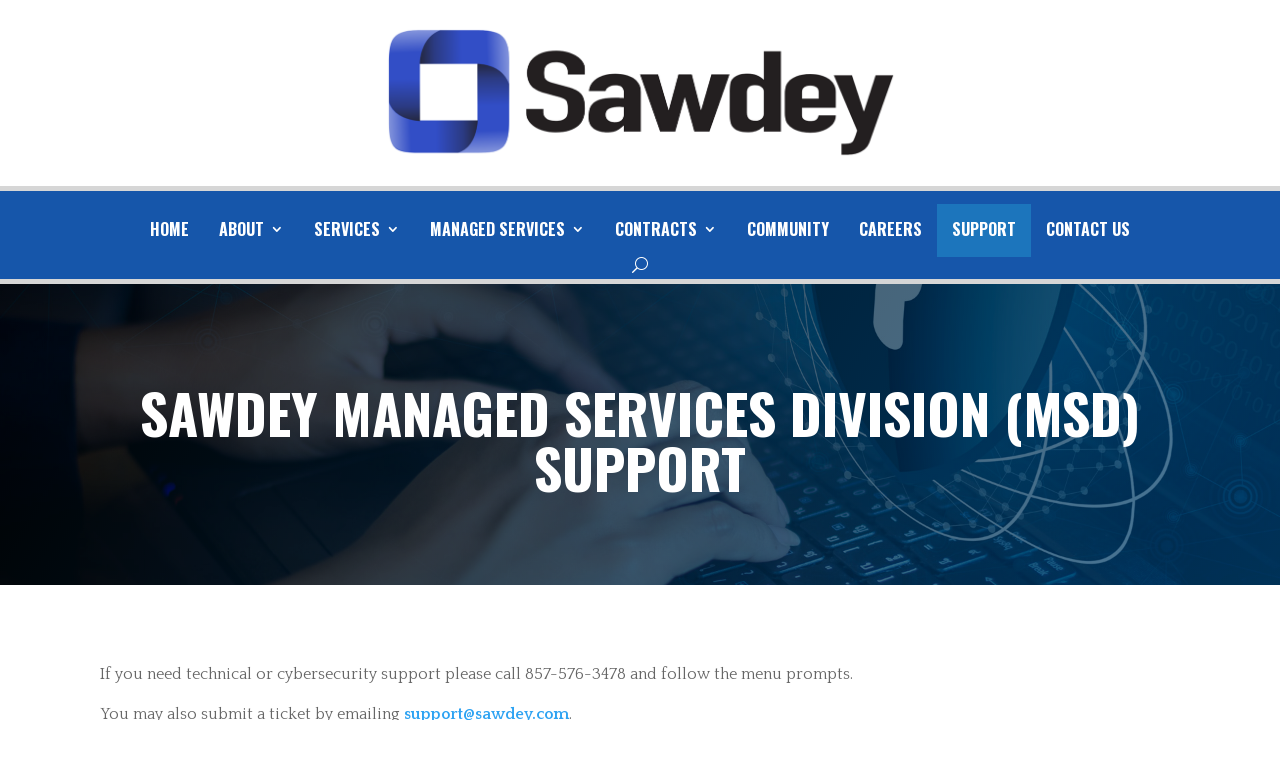

--- FILE ---
content_type: text/css
request_url: https://sawdeysolutionservices.com/wp-content/et-cache/1632/et-divi-dynamic-tb-407-tb-391-tb-75-1632-late.css?ver=1746725702
body_size: 111
content:
@font-face{font-family:ETmodules;font-display:block;src:url(//sawdeysolutionservices.com/wp-content/themes/Divi/core/admin/fonts/modules/social/modules.eot);src:url(//sawdeysolutionservices.com/wp-content/themes/Divi/core/admin/fonts/modules/social/modules.eot?#iefix) format("embedded-opentype"),url(//sawdeysolutionservices.com/wp-content/themes/Divi/core/admin/fonts/modules/social/modules.woff) format("woff"),url(//sawdeysolutionservices.com/wp-content/themes/Divi/core/admin/fonts/modules/social/modules.ttf) format("truetype"),url(//sawdeysolutionservices.com/wp-content/themes/Divi/core/admin/fonts/modules/social/modules.svg#ETmodules) format("svg");font-weight:400;font-style:normal}

--- FILE ---
content_type: text/css
request_url: https://sawdeysolutionservices.com/wp-content/themes/Sawdey%20Theme/style.css?ver=4.27.0
body_size: 3782
content:
/*======================================
Theme Name: Sawdey Theme
Theme URI: https://divicake.com/
Description: Sawdey Theme
Version: 1.0
Author: Bitstorm Connect
Author URI: https://divicake.com/
Template: Divi
======================================*/


/* You can add your own CSS styles here. Use !important to overwrite styles if needed. */

#main-header .container.clearfix.et_menu_container {
  padding: 0px !important;
}

body {
  font-family: 'Quattrocento', Times, serif;
  font-size: 16px;
}

a {
  font-weight: bold;
}

h1, h2 {
  font-family: 'Oswald', Helvetica, sans-serif !important;
  text-transform: uppercase;
}

h2 {
  margin-bottom: 10px;
}

h3 {
  text-transform: uppercase;
  margin-bottom: 5px;
}

#content-area h1 {
  font-weight: bold;
}

#content-area h2 {
  font-weight: normal;
}

#cmmc h2, #cmmc .et_pb_text_inner {
  color: #fff;
  font-family: ;
}

#environment h2, #environment .et_pb_text_inner {
  color: #fff;
}

#cmmc .et_pb_text_inner, #environment .et_pb_text_inner {
  color: #fff;
  font-family: 'Quattrocento', Times, serif;
  font-size: 16px;
  font-weight: bold;
}

#environment h2, #cmmc h2 {
  text-transform: uppercase;
  font-weight: bold;
}

.et_header_style_centered #main-header .logo_container {
  height: 150px;
  padding: 0;
}

.et_header_style_centered header#main-header.et-fixed-header .logo_container {
  height: 0;
}

img#logo {
  max-height: 60% !important;
}

.container.clearfix.et_menu_container {
  width: 100%;
  max-width: 100%;
  background: #fff;
}

div#et-top-navigation {
  background: #1C75BC;
  border-top: 5px solid #c0c0c0;
  border-bottom: 5px solid #c0c0c0;
}

.et_header_style_centered #top-menu > li > a {
  padding-bottom: 1.5em;
  padding-top: 1.5em;
  color: #fff;
  text-transform: uppercase;
  font-size: 16px;
}

span#et_search_icon, span.et_close_search_field, input.et-search-field {
  color: #fff;
}

input.et-search-field::placeholder { /* Chrome, Firefox, Opera, Safari 10.1+ */
  color: #fff;
  opacity: 1; /* Firefox */
}

.featured-news a {
  color: #333;
}

#certifications img {
  padding: 0 15px;
}

.float-right {
  float: right;
}

.inline-block {
  display: inline-block;
}

.featured-news-boxes article {
  display: inline-block;
  padding: 15px;
  margin-right: 5px;
  width: 48%;
  color: #fff;
  background: #2B3990;
  box-shadow: 0 14px 23px 0 rgba(0,0,0,.33);
}

.featured-news-boxes article h2 {
  font-size: 16px;
  font-weight: bold;
  font-family: 'Oswald', Helvetica, sans-serif !important;
  color: #fff !important;
  text-transform: none;
}

.featured-news-boxes a article h2 {
  color: #fff !important;
}

.featured-news-boxes .post-meta {
  color: #fff !important;
}

/* Slider */

.et_pb_slide {
  padding: 0 !important;
}

.et_pb_slide_image {
  height: 100%;
  margin: 0 !important;
  position: absolute;
  top: 0 !important;
  width: 60%;
}

.et_pb_slide_image img {
  height: 100% !important;
  max-height: 100% !important;
  width: 100% !important;
  object-fit: cover;
}

.et_pb_slide_description {
  display: block !important;
  width: 36% !important;
  margin-right: 20px !important;
}

.address {
  color: #2B3990;
}

.cta h3 {
  font-size: 23px !important;
}

.et_pb_module.et_pb_sidebar_0.et_pb_widget_area.clearfix.et_pb_widget_area_left.et_pb_bg_layout_light {
  border: 0;
}

.box {
  display: inline-block;
  padding: 15px;
  margin: 15px 0;
  background: #2B3990;
  color: #fff;
  width: 100%;
  box-shadow: 0 14px 46px 0 rgba(0,0,0,.33);
}

.box h4 {
  color: #fff;
  line-height: 1.3;
}

.services .box {
  padding: 15px;
  background: #2B3990;
  color: #fff;
  width: 100%;
  position: relative;
  max-height: 100%;
  height: 286px;
  transition: 0.33s ease all;
  box-shadow: 0 14px 46px 0 rgba(0,0,0,.33);
}

/* .services a:hover .box,
.services a:focus .box {
  margin-top: -3px;
} */

.services .box h3 {
  color: #fff;
  text-transform: capitalize;
  padding-top: 99px;
  padding-bottom: 99px;
  z-index: 2;
  position: relative;
  margin-top: 10px;
  transition: 0.33s ease all;
}

.services a:hover h3,
.services a:focus h3 {
  color: #c0c0c0;
}

.services .box .overlay {
  background: black;
  opacity: 0.5;
  position: absolute;
  top: 0;
  left: 0;
  height: 100%;
  width: 100%;
  transition: 0.33s ease all;
}

.services a:hover .overlay,
.services a:focus .overlay {
  opacity: 0.8;
}

.aquisition {
  background: url(/app/uploads/2021/01/aquisition.jpg) !important;
  background-size: cover;
  background-repeat: no-repeat;
  width: 100%;
}

.acquisition {
  background: url(/app/uploads/2021/01/acquisition.jpg) !important;
  background-size: cover;
  background-repeat: no-repeat;
  width: 100%;
}

.engineering {
  background: url(/app/uploads/2021/01/engineering.jpg) !important;
  background-size: cover;
  background-repeat: no-repeat;
  width: 100%;
}

.supply {
  background: url(/app/uploads/2021/01/supply-chain.jpg) !important;
  background-size: cover;
  background-repeat: no-repeat;
  width: 100%;
}

.operations {
  background: url(/app/uploads/2021/01/operations.jpg) !important;
  background-size: cover;
  background-repeat: no-repeat;
  width: 100%;
}

.intelligence {
  background: url(/app/uploads/2021/01/intelligence.jpg) !important;
  background-size: cover;
  background-repeat: no-repeat;
  width: 100%;
}

.cybersecurity {
  background: url(/app/uploads/2021/01/cybersecurity.jpg) !important;
  background-size: cover;
  background-repeat: no-repeat;
  width: 100%;
}

span.select_page {
  color: #fff !important;
}

.mobile_menu_bar:before {
  content: "\61";
  font-size: 32px;
  position: relative;
  left: 0;
  top: 0;
  cursor: pointer;
  color: #fff;
}

div#content-area {
  padding-bottom: 50px;
}

#et-secondary-nav .menu-item-has-children>a:first-child:after, #top-menu .menu-item-has-children>a:first-child:after {
  font-family: ETmodules;
  content: "3";
  font-size: 16px;
  position: absolute;
  right: 0;
  top: 0;
  font-weight: 800;
  padding-top: 1.5em;
}

.nav li ul {
  position: absolute;
  padding: 20px 0;
  z-index: 9999;
  width: 240px;
  background: #fff;
  visibility: hidden;
  opacity: 0;
  border-top: 0 !important;
  box-shadow: 0 2px 5px rgba(0,0,0,.1);
  -moz-box-shadow: 0 2px 5px rgba(0,0,0,.1);
  -webkit-box-shadow: 0 2px 5px rgba(0,0,0,.1);
  -webkit-transform: translateZ(0);
  text-align: left;
}

#top-menu li li {
  padding: 0 20px;
  margin: 0;
  width: 100%;
  padding: 0;
}

#top-menu li li a {
  padding: 6px 20px;
  width: 100%;
}

.et_mobile_menu li a:hover, .nav ul li a:hover {
  background-color: #1C75BC;
  color: #fff !important;
  opacity: 1 !important;
}

.et_header_style_centered .et-search-form input, .et_header_style_centered span.et_close_search_field {
  top: 70%;
}

span.et_close_search_field {
  top: 68% !important;
}

a.button_body {
  color: #c0c0c0 !important;
  margin: 15px;
}

a:hover.button_body,
a:focus.button_body {
  background-color: rgba(0,0,0,.05) !important;
  color: #fff;
}

.et_pb_fullwidth_menu--without-logo .et_pb_menu__menu>nav>ul>li>a {
  display: -webkit-box;
  display: -ms-flexbox;
  display: flex;
  -webkit-box-align: center;
  -ms-flex-align: center;
  align-items: center;
  padding-top: 18px !important;
  padding-bottom: 21px !important;
  white-space: nowrap;
}

.et_pb_fullwidth_menu--without-logo .et_pb_menu__menu>nav>ul {
  padding: 0 !important;
}

button.et_pb_menu__icon.et_pb_menu__search-button {
  padding: 0 20px !important;
}

input.et_pb_menu__search-input::placeholder { /* Chrome, Firefox, Opera, Safari 10.1+ */
  color: #fff;
  opacity: 1; /* Firefox */
}

button.et_pb_menu__icon.et_pb_menu__search-button:focus,
button.et_pb_menu__icon.et_pb_menu__close-search-button:focus {
  outline: none;
}

.et_pb_fullwidth_menu .et_pb_menu__menu>nav>ul>li>ul, .et_pb_menu .et_pb_menu__menu>nav>ul>li>ul {
  top: calc(100% - -6px);
  left: 0;
}

.et-menu .menu-item-has-children>a:first-child:after {
  font-family: ETmodules;
  content: "3";
  font-size: 16px;
  position: absolute;
  right: 0;
  top: 18px;
  font-weight: 800;
}

.et_pb_fullwidth_menu_0_tb_header.et_pb_fullwidth_menu ul li a {
    font-family: 'Oswald',Helvetica,Arial,Lucida,sans-serif;
    font-size: 16px;
    color: #FFFFFF!important;
}

.nav li li {
  padding: 0 !important;
  margin: 0;
}

ul.sub-menu a {
  font-size: 16px !important;
  text-transform: capitalize !important;
}

.nav li li {
  padding: 0 !important;
  margin: 0;
  width: 100%;
}

.et_pb_fullwidth_menu_0_tb_header.et_pb_fullwidth_menu .nav li ul.sub-menu a {
  color: #333333!important;
  width: 100%;
}

.et_pb_fullwidth_menu_0_tb_header.et_pb_fullwidth_menu .nav li ul.sub-menu a:hover,
.et_pb_fullwidth_menu_0_tb_header.et_pb_fullwidth_menu .nav li ul.sub-menu a:focus {
  color: #fff!important;
  width: 100%;
  background: #1c75bc !important;
}

.et_pb_fullwidth_menu .et_pb_row.clearfix {
  min-height: 100% !important
}

.et_pb_menu__wrap {
  padding-bottom: 5px;
  padding-top: 8px;
}

.et_pb_fullwidth_menu_0_tb_header.et_pb_fullwidth_menu .et_mobile_menu, .et_pb_fullwidth_menu_0_tb_header.et_pb_fullwidth_menu .et_mobile_menu ul {
  background-color: #fff!important;
}

ul#mobile_menu1 {
  padding: 0;
}

.et_mobile_menu li li {
  padding-left: 0;
}

ul.sub-menu {
  padding: 0 !important;
}

.et_pb_fullwidth_menu_0_tb_header.et_pb_fullwidth_menu .et_mobile_menu a:hover,
.et_pb_fullwidth_menu_0_tb_header.et_pb_fullwidth_menu .et_mobile_menu a:focus {
  color: #fff!important;
}

/* Video for Hero */

.wp-video {
  height: 100% !important;
  max-height: 100% !important;
  width: 100% !important;
  overflow: hidden;
}

.et_pb_slide_video {
  margin: 0 !important;
  height: 100%;
  margin: 0 !important;
  position: absolute;
  top: 0 !important;
  width: 60%;
}

.mejs-container {
  min-width: 100% !important;
  width: 100% !important;
  height: 100% !important;
}

.et_pb_slide_video .mejs-mediaelement .wp-video-shortcode {
  display: block;
  width: 100% !important;
  height: 100% !important;
}

.mejs-controls {
  display: none;
}

.ul2 {
  padding-bottom: 0 !important;
}

.et_pb_slide_title {
  font-family: 'Oswald',Helvetica,Arial,Lucida,sans-serif!important;
  font-weight: 700!important;
  text-transform: uppercase!important;
  font-size: 55px!important;
  text-align: center!important;
}

.mejs-inner {
  height: 100%;
  width: 100%;
}

.et_pb_slide_video .mejs-mediaelement {
  position: relative;
  height: 100%;
  width: 193.777778vh !important;
  min-width: 100%;
  min-height: 56.25vw;
  overflow: hidden;
  position: absolute;
  left: 50%;
  top: 50%;
  transform: translate(-50%, -50%);
}

.mejs-overlay.mejs-layer.mejs-overlay-play {
  width: 100% !important;
  height: 100% !important;
}

.et_mobile_menu {
  overflow: scroll !important;
  max-height: 50vh;
}

.et_pb_fullwidth_menu_0_tb_header.et_pb_fullwidth_menu ul li.current-menu-item {
  background: #1C75BC;
}

@media (max-width: 980px) {

  .et_header_style_centered #et_mobile_nav_menu {
    float: none;
    position: relative;
    margin-top: 10px;
    margin-bottom: 10px;
  }

  .et_header_style_centered #main-header {
    padding: 20px 0;
    padding-bottom: 0;
  }

  .et_header_style_centered header#main-header .logo_container, .et_header_style_split header#main-header .logo_container {
    height: auto !important;
    max-height: 100%;
    padding: 0;
  }

  .et_header_style_centered #logo {
    max-height: 100%;
    padding: 25px 0;
    height: 150px;
  }

  div#page-container {
    padding-top: 225px !important;
    overflow-y: hidden;
    margin-top: -1px;
  }

  .et_header_style_centered #main-header .mobile_nav {
    display: block;
    text-align: left;
    background-color: rgba(0,0,0,0);
    border-radius: 5px;
    padding: 5px 10px;
  }

  .et_pb_column.et_pb_column_1_2.et_pb_column_4_tb_footer.et_pb_css_mix_blend_mode_passthrough .et_pb_text_inner,
  .et_pb_column.et_pb_column_1_2.et_pb_column_5_tb_footer.et_pb_css_mix_blend_mode_passthrough.et-last-child .et_pb_text_inner p {
    text-align: center !important;
  }

  ul.et_pb_module.et_pb_social_media_follow.et_pb_social_media_follow_0_tb_footer.clearfix.et_pb_text_align_right.et_pb_bg_layout_light {
    text-align: center;
  }

  .et_pb_slider .et_pb_slide_0.et_pb_slide .et_pb_slide_description .et_pb_slide_title {
    font-size: 30px !important;
  }

  .et_pb_slide_description h2.et_pb_slide_title, .et_pb_column_1_4 .et_pb_slider_fullwidth_off h2, .et_pb_column_1_5 .et_pb_slider_fullwidth_off h2, .et_pb_column_1_6 .et_pb_slider_fullwidth_off h2 {
    font-size: 30px !important;
  }

  .et_pb_fullwidth_slider_0 .et_pb_slide_description, .et_pb_slider_fullwidth_off.et_pb_fullwidth_slider_0 .et_pb_slide_description {
    padding-top: 120px;
    padding-right: 36px;
    padding-left: 36px;
    padding-bottom: 125px;
  }

  #recent-news .row {
    margin-left: 0 !important;
    margin-right: 0 !important;
  }

  #recent-news .col-lg-6 {
    padding: 0 !important;
  }

  footer.et-l.et-l--footer,
  footer.et-l.et-l--footer h3 {
    text-align: center;
  }

  ul.et_pb_module.et_pb_social_media_follow.et_pb_social_media_follow_0_tb_footer.clearfix.et_pb_text_align_left.et_pb_bg_layout_light {
    text-align: center;
  }

  .et_pb_column_7_tb_footer p {
    text-align: center;
  }

  .et_pb_column_7_tb_footer p a.px-4 {
    display: block;
    text-align: center;
  }

  .et_pb_module.et_pb_text.et_pb_text_3_tb_footer.et_pb_text_align_left.et_pb_bg_layout_light {
    text-align: center;
  }

  .row {
    margin-left: 0 !important;
    margin-right: 0 !important;
  }

  a#ribbon_request_information {
    display: none !important;
  }

  a#ribbon_contact_us {
    display: none !important;
  }
}

.et_pb_menu .et_pb_menu__search-input, .et_pb_fullwidth_menu .et_pb_menu__search-input {
  border: 0;
  width: 100%;
  color: #fff !important;
  background: transparent;
}

.et_pb_slide_title a:hover {
  color: #fff !important;
}

@media (max-width: 767px) {
  .et_pb_slide_description, .et_pb_slide_with_image .et_pb_slide_description, .et_pb_slider_fullwidth_off .et_pb_slide_description {
    text-align: center;
    margin-left: 0;
    margin: auto;
    width: 100% !important;
    padding: 50px 15px 80px 15px !important;
  }

  .et_pb_slider .et_pb_slide_0.et_pb_slide .et_pb_slide_description .et_pb_slide_title {
    font-size: 30px !important;
  } 

  .et_pb_slide_description h2.et_pb_slide_title, .et_pb_column_1_4 .et_pb_slider_fullwidth_off h2, .et_pb_column_1_5 .et_pb_slider_fullwidth_off h2, .et_pb_column_1_6 .et_pb_slider_fullwidth_off h2 {
    font-size: 30px !important;
  }

  .et_pb_fullwidth_slider_0 .et_pb_slide_description, .et_pb_slider_fullwidth_off.et_pb_fullwidth_slider_0 .et_pb_slide_description {
    padding-top: 120px;
    padding-right: 36px;
    padding-left: 36px;
    padding-bottom: 125px;
  }

  .front-page-section .et_pb_column.et_pb_column_1_3.et_pb_column_5.et_pb_css_mix_blend_mode_passthrough.et-last-child {
    padding: 50px 5% 60px 5%;
  }

  .front-page-section .et_pb_column.et_pb_column_1_3.et_pb_column_2.et_pb_css_mix_blend_mode_passthrough {
    padding: 50px 5% 60px 5%;
  }

  #recent-news .row {
    margin-left: 0 !important;
    margin-right: 0 !important;
  }

  #recent-news .col-lg-6 {
    padding: 0 !important;
  }

  footer.et-l.et-l--footer,
  footer.et-l.et-l--footer h3 {
    text-align: center;
  }
}

@media (max-width: 1200px) {
  .col-lg-6 {
    flex: 0 0 100%;
    max-width: 100%;
  }
}

.et_pb_menu__search-button:after {
  content: "\55";
  font-family: 'ETmodules';
}

.et_pb_social_media_follow .et_pb_social_media_follow_network_0_tb_footer .icon:before {
  font-size: 25px;
  line-height: 50px;
  height: 50px;
  width: 50px;
  font-family: 'ETmodules' !important;
}

.et_pb_social_media_follow .et_pb_social_media_follow_network_1_tb_footer .icon:before {
  font-size: 25px;
  line-height: 50px;
  height: 50px;
  width: 50px;
  font-family: 'ETmodules' !important;
}

.et_pb_social_media_follow .et_pb_social_media_follow_network_2_tb_footer .icon:before {
  font-size: 25px;
  line-height: 50px;
  height: 50px;
  width: 50px;
  font-family: 'ETmodules' !important;
}

a#ribbon_request_information {
  background: #fff;
  color: #1C75BC !important;
  font-weight: normal;
  line-height: 18px;
  padding: 10px 12px;
  position: fixed;
  right: 0;
  text-decoration: none;
  text-transform: uppercase;
  top: 0;
  width: 250px;
  -webkit-box-shadow: 0 0 10px 0 rgba(0,0,0,.2);
  -moz-box-shadow: 0 0 10px 0 rgba(0,0,0,.2);
  box-shadow: 0 0 10px 0 rgba(0,0,0,.2);
  -webkit-border-top-left-radius: 5px;
  -webkit-border-bottom-left-radius: 5px;
  -moz-border-radius-topleft: 5px;
  -moz-border-radius-bottomleft: 5px;
  border-top-left-radius: 5px;
  border-bottom-left-radius: 5px;
  -webkit-transition: all .33s;
  -moz-transition: all .33s;
  transition: all .33s;
  display: none;
}

a#ribbon_request_information:hover {
  padding-right: 50px;
  width: 300px;
}

a#ribbon_contact_us {
  background: #fff;
  color: #1C75BC !important;
  font-weight: normal;
  line-height: 18px;
  padding: 10px 12px;
  position: fixed;
  right: 0;
  text-decoration: none;
  text-transform: uppercase;
  top: 0;
  width: 135px;
  -webkit-box-shadow: 0 0 10px 0 rgba(0,0,0,.2);
  -moz-box-shadow: 0 0 10px 0 rgba(0,0,0,.2);
  box-shadow: 0 0 10px 0 rgba(0,0,0,.2);
  -webkit-border-top-left-radius: 5px;
  -webkit-border-bottom-left-radius: 5px;
  -moz-border-radius-topleft: 5px;
  -moz-border-radius-bottomleft: 5px;
  border-top-left-radius: 5px;
  border-bottom-left-radius: 5px;
  -webkit-transition: all .33s;
  -moz-transition: all .33s;
  transition: all .33s;
  display: none;
}

a#ribbon_contact_us:hover {
  padding-right: 50px;
  width: 185px;
}

.page-id-168 a#ribbon_contact_us {
  display: none;
}

.page-id-168 a#ribbon_request_information {
  display: block;
}

.page-id-143 a#ribbon_contact_us {
  display: block;
}

/* .page-id-166 div.et_pb_section.et_pb_section_3_tb_header {
  background-image: linear-gradient(120deg,rgba(0,0,0,0.72) 0%,rgba(0,69,118,0.72) 100%),url(/app/uploads/2021/02/AdobeStock_186885581.jpg)!important;
}

.page-id-176 div.et_pb_section.et_pb_section_3_tb_header {
  background-image: linear-gradient(120deg,rgba(0,0,0,0.72) 0%,rgba(0,69,118,0.72) 100%),url(/app/uploads/2021/02/AdobeStock_213784330.jpg)!important;
}

.page-id-172 div.et_pb_section.et_pb_section_3_tb_header {
  background-image: linear-gradient(120deg,rgba(0,0,0,0.72) 0%,rgba(0,69,118,0.72) 100%),url(/app/uploads/2021/02/AdobeStock_10962847.jpg)!important;
}

.page-id-170 div.et_pb_section.et_pb_section_3_tb_header {
  background-image: linear-gradient(120deg,rgba(0,0,0,0.72) 0%,rgba(0,69,118,0.72) 100%),url(/app/uploads/2021/02/AdobeStock_213593664.jpg)!important;
}

.page-id-174 div.et_pb_section.et_pb_section_3_tb_header {
  background-image: linear-gradient(120deg,rgba(0,0,0,0.72) 0%,rgba(0,69,118,0.72) 100%),url(/app/uploads/2021/02/AdobeStock_319202359_Editorial_Use_Only.jpg)!important;
}

.page-id-178 div.et_pb_section.et_pb_section_3_tb_header {
  background-image: linear-gradient(120deg,rgba(0,0,0,0.72) 0%,rgba(0,69,118,0.72) 100%),url(/app/uploads/2021/02/AdobeStock_67784534.jpg)!important;
} */

header .wp-video, header video {
  pointer-events: none;
}

.mejs-controls {
  display: none !important;
  visibility: hidden !important;
}

.et_pb_section_video_bg video {
  pointer-events: none;
}

.et_pb_slide_video .mejs-mediaelement .wp-video-shortcode {
  display: block;
  width: 100%!important;
  height: 100%!important;
  pointer-events: none !important;
}

.et-l--footer .et_builder_inner_content {
  position: relative;
  z-index: 3;
}

.et_pb_fullwidth_menu_0_tb_header.et_pb_fullwidth_menu .nav li ul.sub-menu {
  background-color: #1c75bc !important;
  border-color: #FFFFFF;
  margin-top: -5px;
  box-shadow: none !important;
}

.et_pb_fullwidth_menu_0_tb_header.et_pb_fullwidth_menu .nav li ul.sub-menu a {
  color: #fff!important;
}

.nav li ul.sub-menu a {
  color: #fff!important;
}

.et_pb_fullwidth_menu_0_tb_header.et_pb_fullwidth_menu .nav li ul.sub-menu a:hover, .et_pb_fullwidth_menu_0_tb_header.et_pb_fullwidth_menu .nav li ul.sub-menu a:focus {
  color: #c0c0c0!important;
  width: 100%;
  background: #1c75bc !important;
}

.mobile_nav a {
  color: #fff!important;
}

.mobile_nav a:focus,
.mobile_nav a:hover {
  color: #c0c0c0!important;
}

a.px-4 {
  color: #2b3990;
}

--- FILE ---
content_type: text/css
request_url: https://sawdeysolutionservices.com/wp-content/et-cache/global/et-divi-customizer-global.min.css?ver=1746705485
body_size: 1881
content:
body,.et_pb_column_1_2 .et_quote_content blockquote cite,.et_pb_column_1_2 .et_link_content a.et_link_main_url,.et_pb_column_1_3 .et_quote_content blockquote cite,.et_pb_column_3_8 .et_quote_content blockquote cite,.et_pb_column_1_4 .et_quote_content blockquote cite,.et_pb_blog_grid .et_quote_content blockquote cite,.et_pb_column_1_3 .et_link_content a.et_link_main_url,.et_pb_column_3_8 .et_link_content a.et_link_main_url,.et_pb_column_1_4 .et_link_content a.et_link_main_url,.et_pb_blog_grid .et_link_content a.et_link_main_url,body .et_pb_bg_layout_light .et_pb_post p,body .et_pb_bg_layout_dark .et_pb_post p{font-size:16px}.et_pb_slide_content,.et_pb_best_value{font-size:18px}body{line-height:1.5em}#main-header .nav li ul a{color:rgba(0,0,0,0.7)}#main-footer{background-color:#dce9ef}#footer-widgets .footer-widget a,#footer-widgets .footer-widget li a,#footer-widgets .footer-widget li a:hover{color:#2b3990}.footer-widget{color:#2b3990}.footer-widget,.footer-widget li,.footer-widget li a,#footer-info{font-size:14px}.footer-widget .et_pb_widget div,.footer-widget .et_pb_widget ul,.footer-widget .et_pb_widget ol,.footer-widget .et_pb_widget label{line-height:1.7em}#et-footer-nav .bottom-nav li.current-menu-item a{color:#2ea3f2}body .et_pb_button{background-color:rgba(255,255,255,0);border-width:3px!important;border-radius:0px}body.et_pb_button_helper_class .et_pb_button,body.et_pb_button_helper_class .et_pb_module.et_pb_button{color:#ffffff}body .et_pb_bg_layout_light.et_pb_button:hover,body .et_pb_bg_layout_light .et_pb_button:hover,body .et_pb_button:hover{border-radius:0px}@media only screen and (min-width:981px){#main-footer .footer-widget h4,#main-footer .widget_block h1,#main-footer .widget_block h2,#main-footer .widget_block h3,#main-footer .widget_block h4,#main-footer .widget_block h5,#main-footer .widget_block h6{font-size:14px}.et_header_style_centered #logo{max-height:54%}.et_pb_svg_logo.et_header_style_centered #logo{height:54%}.et_header_style_centered.et_hide_primary_logo #main-header:not(.et-fixed-header) .logo_container,.et_header_style_centered.et_hide_fixed_logo #main-header.et-fixed-header .logo_container{height:11.88px}}@media only screen and (min-width:1350px){.et_pb_row{padding:27px 0}.et_pb_section{padding:54px 0}.single.et_pb_pagebuilder_layout.et_full_width_page .et_post_meta_wrapper{padding-top:81px}.et_pb_fullwidth_section{padding:0}}h1,h1.et_pb_contact_main_title,.et_pb_title_container h1{font-size:40px}h2,.product .related h2,.et_pb_column_1_2 .et_quote_content blockquote p{font-size:34px}h3{font-size:29px}h4,.et_pb_circle_counter h3,.et_pb_number_counter h3,.et_pb_column_1_3 .et_pb_post h2,.et_pb_column_1_4 .et_pb_post h2,.et_pb_blog_grid h2,.et_pb_column_1_3 .et_quote_content blockquote p,.et_pb_column_3_8 .et_quote_content blockquote p,.et_pb_column_1_4 .et_quote_content blockquote p,.et_pb_blog_grid .et_quote_content blockquote p,.et_pb_column_1_3 .et_link_content h2,.et_pb_column_3_8 .et_link_content h2,.et_pb_column_1_4 .et_link_content h2,.et_pb_blog_grid .et_link_content h2,.et_pb_column_1_3 .et_audio_content h2,.et_pb_column_3_8 .et_audio_content h2,.et_pb_column_1_4 .et_audio_content h2,.et_pb_blog_grid .et_audio_content h2,.et_pb_column_3_8 .et_pb_audio_module_content h2,.et_pb_column_1_3 .et_pb_audio_module_content h2,.et_pb_gallery_grid .et_pb_gallery_item h3,.et_pb_portfolio_grid .et_pb_portfolio_item h2,.et_pb_filterable_portfolio_grid .et_pb_portfolio_item h2{font-size:24px}h5{font-size:21px}h6{font-size:18px}.et_pb_slide_description .et_pb_slide_title{font-size:61px}.et_pb_gallery_grid .et_pb_gallery_item h3,.et_pb_portfolio_grid .et_pb_portfolio_item h2,.et_pb_filterable_portfolio_grid .et_pb_portfolio_item h2,.et_pb_column_1_4 .et_pb_audio_module_content h2{font-size:21px}	h1,h2,h3,h4,h5,h6{font-family:'Oswald',Helvetica,Arial,Lucida,sans-serif}body,input,textarea,select{font-family:'Quattrocento',Georgia,"Times New Roman",serif}.et_pb_button{font-family:'Oswald',Helvetica,Arial,Lucida,sans-serif}#main-header,#et-top-navigation{font-family:'Oswald',Helvetica,Arial,Lucida,sans-serif}.et-social-twitter a.icon:before{content:""!important;background-image:url('https://sawdeysolutionservices.com/wp-content/uploads/2023/12/logo-white.png');background-size:22px;background-repeat:no-repeat;background-position:center center}.et-social-twitter a{vertical-align:middle}.et_pb_slide_description .et_pb_slide_title{font-size:55px;margin-bottom:15px}.et_pb_slide_description .et_pb_slide_title a:hover,.et_pb_slide_description .et_pb_slide_title a:focus{color:#fff}.et_pb_slide_image img::before{background:linear-gradient(120deg,rgba(0,0,0,0.72) 0%,rgba(22,86,170,1) 100%);position:absolute;top:0;left:0;width:100%;height:100%;content:'';z-index:10}.wp-video{height:100%!important;max-height:100%!important;width:100%!important}.et_pb_slide_video{margin:0!important;height:100%;margin:0!important;position:absolute;top:0!important;width:60%}.mejs-container{min-width:100%!important;width:100%!important;height:100%!important}.et_pb_slide_video .mejs-mediaelement .wp-video-shortcode{display:block;width:100%!important;height:100%!important}.mejs-controls{display:none!important}.box h4{color:#fff;line-height:1.3}.services .box h3{text-transform:initial!important}.mejs-layers{display:none}.et_pb_menu .et-menu>li,.et_pb_fullwidth_menu .et-menu>li{padding-left:15px;padding-right:15px}ul#mobile_menu1{border-top:0}.services .box{padding:15px;background:#2B3990;color:#fff;width:100%;position:relative;max-height:100%;height:286px;transition:0.33s ease all;box-shadow:0 14px 46px 0 rgba(0,0,0,.33);background-size:cover!important;background-repeat:no-repeat!important}@media (max-width:980px){h1.entry-title{font-size:30px!important}}.et_mobile_menu .first-level>a{background-color:transparent;position:relative}.et_mobile_menu .first-level>a:after{font-family:'ETmodules';content:'\4c';font-weight:normal;position:absolute;font-size:16px;top:13px;right:10px}.et_mobile_menu .first-level>.icon-switch:after{content:'\4d'}.second-level{display:none;transition:all ease 0.33s}.reveal-items{display:block}#mobile_menu1 li.first-level,#mobile_menu1 li.first-level a:hover,#mobile_menu1 li.first-level a:focus{background:#205999!important}ul.sub-menu a{font-size:16px!important;text-transform:initial!important}.login h1 a{overflow:hidden;display:block;background:url(https://sawdeysolutionservices.com/wp-content/uploads/2021/02/logo.png);background-size:contain;background-repeat:no-repeat;height:80px;width:300px}#cmmc-testimonials .et_pb_slide_description{width:100%!important;color:#fff!important;padding:50px 50px!important;margin-bottom:15px}#cmmc-testimonials .et_pb_slide_content{color:#fff!important}ul>li>ul>li{list-style-type:circle;margin-left:20px}ul>li>ul{padding-top:0!important;padding-bottom:0!important}h6{font-weight:normal;font-size:16px;font-family:inherit!important;font-weight:500;color:#666}.nav li li ul{top:5px}

--- FILE ---
content_type: text/css
request_url: https://sawdeysolutionservices.com/wp-content/et-cache/1632/et-divi-dynamic-tb-407-tb-391-tb-75-1632-late.css
body_size: 111
content:
@font-face{font-family:ETmodules;font-display:block;src:url(//sawdeysolutionservices.com/wp-content/themes/Divi/core/admin/fonts/modules/social/modules.eot);src:url(//sawdeysolutionservices.com/wp-content/themes/Divi/core/admin/fonts/modules/social/modules.eot?#iefix) format("embedded-opentype"),url(//sawdeysolutionservices.com/wp-content/themes/Divi/core/admin/fonts/modules/social/modules.woff) format("woff"),url(//sawdeysolutionservices.com/wp-content/themes/Divi/core/admin/fonts/modules/social/modules.ttf) format("truetype"),url(//sawdeysolutionservices.com/wp-content/themes/Divi/core/admin/fonts/modules/social/modules.svg#ETmodules) format("svg");font-weight:400;font-style:normal}